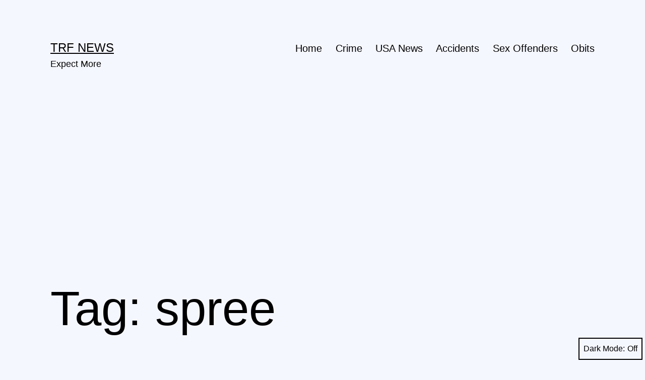

--- FILE ---
content_type: text/html; charset=utf-8
request_url: https://www.google.com/recaptcha/api2/aframe
body_size: 257
content:
<!DOCTYPE HTML><html><head><meta http-equiv="content-type" content="text/html; charset=UTF-8"></head><body><script nonce="nmJDEov5w5GndQHfPlw-3g">/** Anti-fraud and anti-abuse applications only. See google.com/recaptcha */ try{var clients={'sodar':'https://pagead2.googlesyndication.com/pagead/sodar?'};window.addEventListener("message",function(a){try{if(a.source===window.parent){var b=JSON.parse(a.data);var c=clients[b['id']];if(c){var d=document.createElement('img');d.src=c+b['params']+'&rc='+(localStorage.getItem("rc::a")?sessionStorage.getItem("rc::b"):"");window.document.body.appendChild(d);sessionStorage.setItem("rc::e",parseInt(sessionStorage.getItem("rc::e")||0)+1);localStorage.setItem("rc::h",'1769210698198');}}}catch(b){}});window.parent.postMessage("_grecaptcha_ready", "*");}catch(b){}</script></body></html>